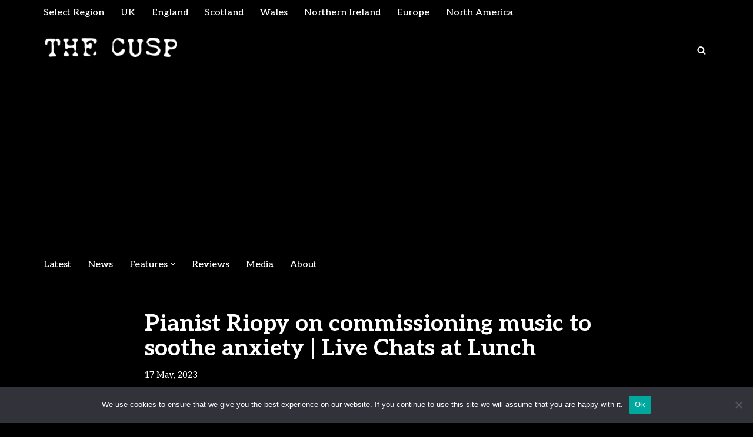

--- FILE ---
content_type: text/html; charset=utf-8
request_url: https://www.google.com/recaptcha/api2/aframe
body_size: 268
content:
<!DOCTYPE HTML><html><head><meta http-equiv="content-type" content="text/html; charset=UTF-8"></head><body><script nonce="JNnIvJb1DYEwUb7EFUHbqw">/** Anti-fraud and anti-abuse applications only. See google.com/recaptcha */ try{var clients={'sodar':'https://pagead2.googlesyndication.com/pagead/sodar?'};window.addEventListener("message",function(a){try{if(a.source===window.parent){var b=JSON.parse(a.data);var c=clients[b['id']];if(c){var d=document.createElement('img');d.src=c+b['params']+'&rc='+(localStorage.getItem("rc::a")?sessionStorage.getItem("rc::b"):"");window.document.body.appendChild(d);sessionStorage.setItem("rc::e",parseInt(sessionStorage.getItem("rc::e")||0)+1);localStorage.setItem("rc::h",'1769028132517');}}}catch(b){}});window.parent.postMessage("_grecaptcha_ready", "*");}catch(b){}</script></body></html>